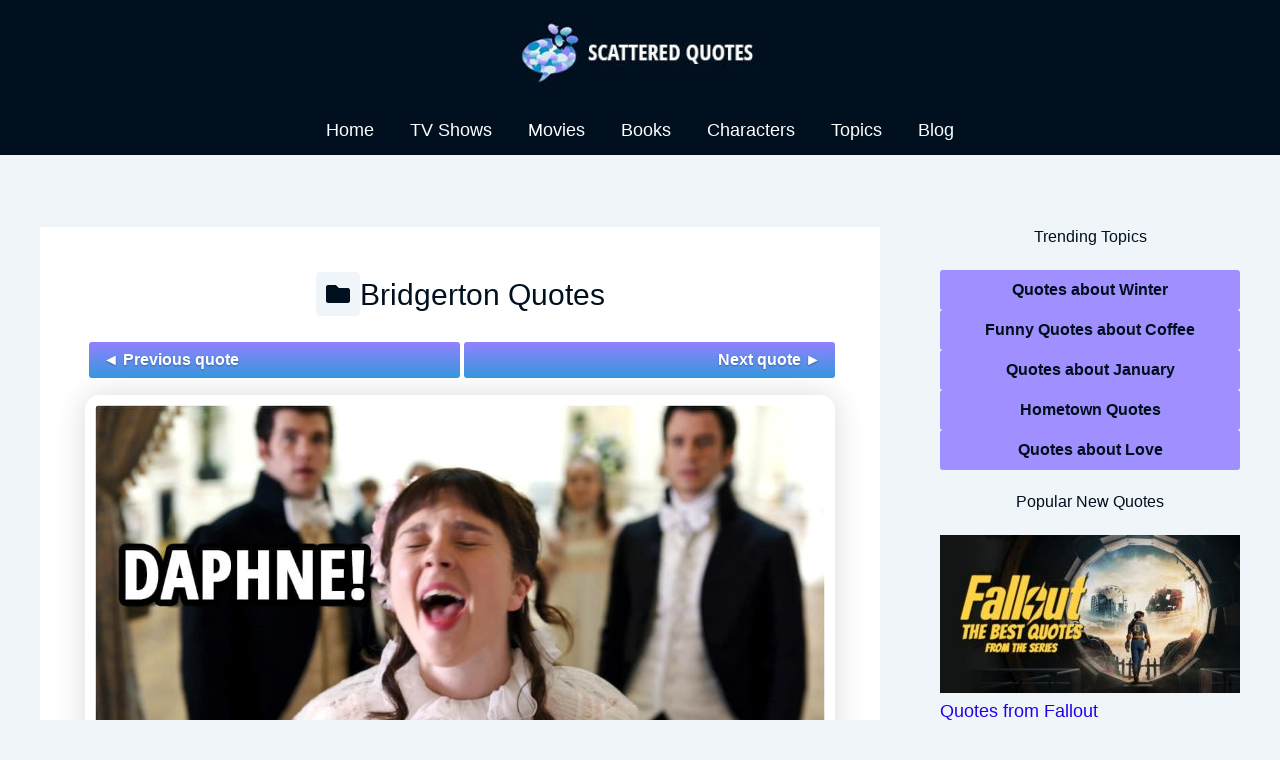

--- FILE ---
content_type: text/html; charset=utf-8
request_url: https://www.google.com/recaptcha/api2/aframe
body_size: 268
content:
<!DOCTYPE HTML><html><head><meta http-equiv="content-type" content="text/html; charset=UTF-8"></head><body><script nonce="u8b5X0VrYxDvKW2slq3Whw">/** Anti-fraud and anti-abuse applications only. See google.com/recaptcha */ try{var clients={'sodar':'https://pagead2.googlesyndication.com/pagead/sodar?'};window.addEventListener("message",function(a){try{if(a.source===window.parent){var b=JSON.parse(a.data);var c=clients[b['id']];if(c){var d=document.createElement('img');d.src=c+b['params']+'&rc='+(localStorage.getItem("rc::a")?sessionStorage.getItem("rc::b"):"");window.document.body.appendChild(d);sessionStorage.setItem("rc::e",parseInt(sessionStorage.getItem("rc::e")||0)+1);localStorage.setItem("rc::h",'1769009838547');}}}catch(b){}});window.parent.postMessage("_grecaptcha_ready", "*");}catch(b){}</script></body></html>